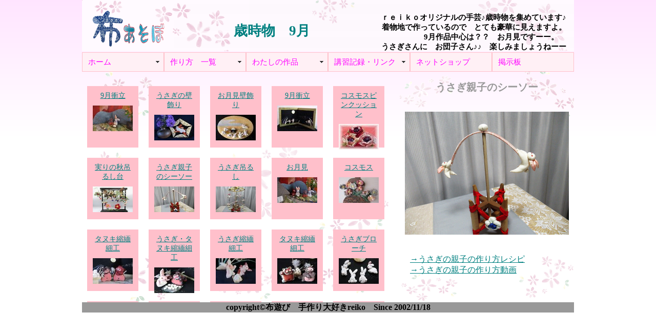

--- FILE ---
content_type: text/html
request_url: http://nunoasobi.x0.com/09gatu.php?id=a-k104
body_size: 15488
content:
<?xml version="1.0" encoding="UTF-8"?><!DOCTYPE html PUBLIC "-//W3C//DTD XHTML 1.0 Transitional//EN" "http://www.w3.org/TR/xhtml1/DTD/xhtml1-transitional.dtd">
<html xmlns="http://www.w3.org/1999/xhtml" xml:lang="ja" lang="ja">
  <head>
	<meta http-equiv="Content-Type" content="text/html; charset=UTF-8" />
	<meta http-equiv="Content-style-Type" content="text/html;charset=UTF-8" />
	<link rel="stylesheet" type="text/css" href="css/reiko.css" />
	<meta http-equiv="Content-Script-Type" content="text/javascript" />
	<script type="text/javascript" src="js/jquery.js"></script>
	<script type="text/javascript" src="js/animate.js"></script>
	<script type="text/javascript" src="js/specbox.js"></script>  
   <script src="SpryAssets/SpryMenuBar.js" type="text/javascript"></script>
   <link href="SpryAssets/SpryMenuBarHorizontal.css" rel="stylesheet" type="text/css" />
  	<meta name="description" content="布あそぼのｒｅｉｋｏ作の歳時物です。　月別に紹介してます。　ここは9月コーナー☆★　お月見♪　うさぎさんにお団子だ～～" />
	<title>＊＊布あそぼ　歳時物　9月＊＊</title>
  </head>

  <body>
	<div class="wrapper">
		<div id="header">
			<div class="log01">
				<h1><a href="index.php">布あそぼ</a></h1>
			</div>
			<div class="h_nav hn00">
				<div class="h_na01">
					<h2>歳時物　9月</h2>
				</div>
				<div class="h_na02">
					<p class="hmin_p02">ｒｅｉｋｏオリジナルの手芸♪歳時物を集めています♪<br />
					着物地で作っているので　とても豪華に見えますよ。<br />
					9月作品中心は？？　お月見ですーー。　<br />
					うさぎさんに　お団子さん♪♪　楽しみましょうねーー</p>
				</div>
			</div>
		</div>

		<div id="nav">
            ﻿<ul id="MenuBar1" class="MenuBarHorizontal">
  <li><a href="index.php" title="布あそぼTOPページです" class="MenuBarItemSubmenu">ホーム</a>
    <ul>
      <li><a href="topics.php" title="今月の話題はなんでしょね">トピックス</a></li>
      <li><a href="prf.php" title="reikoの自己紹介でございます">プロフィール</a></li>
		<li><a href="urawaza.php" title="手芸のちょっとした裏ワザ">裏技</a></li>
		<li><a href="toiawase.php" title="布あそぼに関してご意見・連絡どうぞ">お問い合わせ</a></li>
    </ul>
  </li>
  <li class="hadernavi"><a href="1tukurikata.php" title="手芸レシピの一覧表です" class="MenuBarItemSubmenu">作り方　一覧</a>
    <ul>
      <li><a href="1t_nunohana.php" title="布花作り方の一覧表です">布花</a></li>
      <li><a href="1t_buro-ti.php" title="ブローチの作り方一覧表">ブローチ</a></li>
      <li><a href="1t_tirimen.php" title="ちりめん細工の作り方一覧表">ちりめん細工</a></li>
      <li><a href="1t_komono.php" title="小物の作り方一覧表" class="MenuBarItemSubmenu">簡単小物</a>
        <ul>
          <li><a href="1t_otedama.php" title="お手玉類です">お手玉</a></li>
          <li><a href="1t_kazari.php" title="ちりめん小物の飾り物">飾り</a></li>
          <li><a href="1t_ko-suta-.php" title="コースター類">コースター</a></li>
        </ul>
      </li>
      <li><a href="1t_rimeiku.php" title="簡単リメイク作り方一覧表">リメイク</a></li>
      <li><a href="1t_teiban.php" title="簡単に出来る小物レシピの紹介" class="MenuBarItemSubmenu">定番物</a>
        <ul>
          <li><a href="1t_akusesari.php" title="アクセサリー類です">アクセサリー</a></li>
          <li><a href="1t_hukuromono.php" title="入れ物類です">袋物</a></li>
        </ul>
      </li>
    </ul>
  </li>
  <li class="hadernavi"><a href="0kinen.php" title="作品たちの記念撮影">わたしの作品</a>
    <ul>
      <li><a href="0saiji.php" title="季節を彩る歳時物" class="MenuBarItemSubmenu">歳時物</a>
        <ul>
          <li><a href="01gatu.php" title="1月の作品 お正月もの">1月</a></li>
          <li><a href="02gatu.php" title="2月の作品　節分">2月</a></li>
          <li><a href="03gatu.php" title="3月の作品　お雛様">3月</a></li>
          <li><a href="04gatu.php" title="4月の作品">4月</a></li>
          <li><a href="05gatu.php" title="5月の作品　端午の節句">5月</a></li>
          <li><a href="06gatu.php" title="6月の作品　梅雨">6月</a></li>
          <li><a href="07gatu.php" title="7月の作品　七夕">7月</a></li>
          <li><a href="08gatu.php" title="8月の作品">8月</a></li>
          <li><a href="09gatu.php" title="9月の作品　お月見">9月</a></li>
          <li><a href="10gatu.php" title="10月の作品">10月</a></li>
          <li><a href="11gatu.php" title="11月の作品　ハロウィン">11月</a></li>
          <li><a href="12gatu.php" title="12月の作品　クリスマス">12月</a></li>
        </ul>
      </li>
      <li><a href="0tirimen.php" title="reikoオリジナル　ちりめん細工" class="MenuBarItemSubmenu MenuBarItemSubmenu">ちりめん細工</a>
        <ul>
          <li><a href="0ningyo.php" title="ちりめん細工　人形">人形</a></li>
          <li><a href="0eto.php" title="干支物作品です">干支物</a></li>
          <li><a href="0tigo.php" title="愛らしい稚児ちゃん達が一杯！！">稚児</a></li>
          <li><a href="0tonko2.php" title="トンコちゃん♪ここにも出没">とんこ</a></li>
          <li><a href="0usagi.php" title="可愛らしいうさちゃんです">うさぎ</a></li>
          <li><a href="0neko.php" title="色んな猫ちゃん達です">ねこ</a></li>
          <li><a href="0inu.php" title="犬様♪ｂわんわん">イヌ</a></li>
          <li><a href="0oni.php" title="鬼・カッパ♪ユニークもの～～">おに</a></li>
          <li><a href="0doubutu.php" title="タヌキ？金魚？色々な動物作ってます。">動物</a></li>
        </ul>
      </li>
      <li><a href="0kazari.php" title="ちりめん細工飾り物" class="MenuBarItemSubmenu">飾り物</a>
        <ul>
          <li><a href="0nunohana.php" title="季節を感じさせる布花です">布花</a></li>
          <li><a href="0kabe.php" title="タペ類です">壁飾り</a></li>
          <li><a href="0tuitate.php" title="季節の衝立便利です">衝立</a></li>
          <li><a href="0ri-su.php" title="色々なリースがあります">リース</a></li>
        </ul>
      </li>
      <li><a href="0komono.php" title="可愛らしい小物が一杯" class="MenuBarItemSubmenu">小物</a>
        <ul>
          <li><a href="0akusesari.php" title="布で作ったアクセサリーは優しいですよ">アクセサリー</a></li>
          <li><a href="0kamikazari.php" title="色々な髪飾りです">髪飾り</a></li>
          <li><a href="0ko-suta-.php" title="色々な種類がございます。">コースター</a></li>
          <li><a href="0sikimono.php" title="あると便利な敷物です">敷物</a></li>
          <li><a href="0pin.php" title="可愛らしいピンクッション作ってみました">ピンクッション</a></li>
          <li><a href="0otedama.php" title="色々な形のお手玉です">お手玉</a></li>
        </ul>
      </li>
      <li><a href="0buro-ti.php" title="reikoオリジナル　ちりめん細工ブローチ" class="MenuBarItemSubmenu">ブローチ</a>
        <ul>
          <li><a href="0hana.php" title="ちりめん細工ブローチ　花">花</a></li>
          <li><a href="0ikimono.php" title="ちりめん細工　ブローチ生き物">生き物</a></li>
          <li><a href="0teiban.php" title="簡単縮緬細工ブローチ">定番</a></li>
          <li><a href="0hoka.php" title="ユニーク縮緬細工ブローチ">他</a></li>
        </ul>
      </li>
      <li><a href="0iremono.php" title="小物入れです" class="MenuBarItemSubmenu">入れ物</a>
        <ul>
          <li><a href="0kintyaku.php" title="巾着や袋物です">袋物</a></li>
          <li><a href="0po-ti.php" title="色々アレンジしたポーチです">ポーチ</a></li>
          <li><a href="0keitai.php" title="携帯入れです">携帯入れ</a></li>
        </ul>
      </li>
      <li><a href="0tonko.php" title="トンコのコスプレです">とんこコスプレ</a></li>
      <li><a href="0rimeiku.php" title="簡単着物リメイク">着物リメイク</a></li>
      <li><a href="0keisai.php" title="これまで掲載されたもの">掲載されたもの</a></li>
    </ul>
  </li>
  <li class="hadernavi"><a href="minna.php" title="講習・展示・作り方説明書">講習記録・リンク</a>
    <ul>
      <li><a href="minna02.php" title="お友達の作品紹介">みんなの作品</a></li>
      <li><a href="link.php">お友達(ｌｉｎｋ)</a></li>
      <li><a href="minnasaku.php" title="お友達の作品集です" class="MenuBarItemSubmenu">お友達作品集</a>
        <ul>
          <li><a href="mosi-01.php" title="もしもしちゃん">もしもしちゃん</a></li>
          <li><a href="mu-01.php" title="山口県のむーさん">山口県のむーさん</a></li>
          <li><a href="hiroe.php" title="ひろえさん">ひろえさん</a></li>
          <li><a href="yosiko.php" title="よしこさん">よしこさん</a></li>
          <li><a href="riko.php" title="RIKOちゃん">ＲＩＫＯちゃん</a></li>
          <li><a href="kikko.php" title="キッコさん">キッコさん</a></li>
          <li><a href="pole.php" title="polepoleさん">polepoleさん</a></li>
          <li><a href="haruharu.php" title="はるはるさん">はるはるさん</a></li>
          <li><a href="kunikuni.php" title="くにくにちゃん">くにくにちゃん</a></li>
        </ul>
      </li>
    </ul>
  </li>
  <li><a href="https://www.creema.jp/c/nunoasobo/item/onsale" title="ちりめん細工のネット販売です">ネットショップ</a></li>
<li class="hadernavi"><a href="http://nunoasobo.bbs.fc2.com/">掲示板</a></li>
</ul>
<script type="text/javascript">
var MenuBar1 = new Spry.Widget.MenuBar("MenuBar1", {imgDown:"SpryAssets/SpryMenuBarDownHover.gif", imgRight:"SpryAssets/SpryMenuBarRightHover.gif"});
</script>
	   </div>
	<div id="left_content">
		﻿				<ul>
	<li class="saku01"><a href="/09gatu.php?id=a-q052">9月衝立<br />
				<img src="img04/a-q052_s.jpg" width="78" height="50" alt="作品名"  /></a></li>	
							  <li class="saku01"><a href="/09gatu.php?id=a-q049">うさぎの壁飾り<br />
				<img src="img04/a-q049_s.jpg" width="78" height="50" alt="作品名"  /></a></li>	
							  <li class="saku01"><a href="/09gatu.php?id=a-q046">お月見壁飾り<br />
				<img src="img04/a-q046_s.jpg" width="78" height="50" alt="作品名"  /></a></li>	
							  <li class="saku01"><a href="/09gatu.php?id=a-q021">9月衝立<br />
				<img src="img04/a-q021_s.jpg" width="78" height="50" alt="作品名"  /></a></li>	
							  <li class="saku01"><a href="/09gatu.php?id=a-p007">コスモスピンクッション<br />
				<img src="img04/a-p007_s.jpg" width="78" height="50" alt="作品名"  /></a></li>	
							  <li class="saku01"><a href="/09gatu.php?id=a-k144">実りの秋吊るし台<br />
				<img src="img04/a-k144_s.jpg" width="78" height="50" alt="作品名"  /></a></li>	
							  <li class="saku01"><a href="/09gatu.php?id=a-k104">うさぎ親子のシーソー<br />
				<img src="img04/a-k104_s.jpg" width="78" height="50" alt="作品名"  /></a></li>	
							  <li class="saku01"><a href="/09gatu.php?id=a-k103">うさぎ吊るし<br />
				<img src="img04/a-k103_s.jpg" width="78" height="50" alt="作品名"  /></a></li>	
							  <li class="saku01"><a href="/09gatu.php?id=a-k049">お月見<br />
				<img src="img04/a-k049_s.jpg" width="78" height="50" alt="作品名"  /></a></li>	
							  <li class="saku01"><a href="/09gatu.php?id=a-f005">コスモス<br />
				<img src="img04/a-f005_s.jpg" width="78" height="50" alt="作品名"  /></a></li>	
							  <li class="saku01"><a href="/09gatu.php?id=a-d057">タヌキ縮緬細工<br />
				<img src="img04/a-d057_s.jpg" width="78" height="50" alt="作品名"  /></a></li>	
							  <li class="saku01"><a href="/09gatu.php?id=a-d029">うさぎ・タヌキ縮緬細工<br />
				<img src="img04/a-d029_s.jpg" width="78" height="50" alt="作品名"  /></a></li>	
							  <li class="saku01"><a href="/09gatu.php?id=a-d022">うさぎ縮緬細工<br />
				<img src="img04/a-d022_s.jpg" width="78" height="50" alt="作品名"  /></a></li>	
							  <li class="saku01"><a href="/09gatu.php?id=a-d021">タヌキ縮緬細工<br />
				<img src="img04/a-d021_s.jpg" width="78" height="50" alt="作品名"  /></a></li>	
							  <li class="saku01"><a href="/09gatu.php?id=a-b119">うさぎブローチ<br />
				<img src="img04/a-b119_s.jpg" width="78" height="50" alt="作品名"  /></a></li>	
							  <li class="saku01"><a href="/09gatu.php?id=a-b106">コスモスブローチ<br />
				<img src="img04/a-b106_s.jpg" width="78" height="50" alt="作品名"  /></a></li>	
							  <li class="saku01"><a href="/09gatu.php?id=a-b105">お月見ブローチ<br />
				<img src="img04/a-b105_s.jpg" width="78" height="50" alt="作品名"  /></a></li>	
							  <li class="saku01"><a href="/09gatu.php?id=a-b068">タヌキ変身ブローチ<br />
				<img src="img04/a-b068_s.jpg" width="78" height="50" alt="作品名"  /></a></li>	
							  <li class="saku01"><a href="/09gatu.php?id=a-b067">お月見ブローチ<br />
				<img src="img04/a-b067_s.jpg" width="78" height="50" alt="作品名"  /></a></li>	
							  <li class="saku01"><a href="/09gatu.php?id=a-b049">コスモスブローチ<br />
				<img src="img04/a-b049_s.jpg" width="78" height="50" alt="作品名"  /></a></li>	
							  <li class="saku01"><a href="/09gatu.php?id=a-b028">コスモスブローチ<br />
				<img src="img04/a-b028_s.jpg" width="78" height="50" alt="作品名"  /></a></li>	
							  <li class="saku01"><a href="/09gatu.php?id=a-b025">うさぎちゃんブローチ　9月<br />
				<img src="img04/a-b025_s.jpg" width="78" height="50" alt="作品名"  /></a></li>	
							  <li class="saku01"><a href="/09gatu.php?id=a-b010">トンボとヒマワリブローチ<br />
				<img src="img04/a-b010_s.jpg" width="78" height="50" alt="作品名"  /></a></li>	
							  	

					<li class="saku01">
					<a href="index.php">**布あそぼホーム**</a>
					</li> 

				</ul>
			</div>

			<div id="right_content">
						<div class="rc_r01">
				<h3>うさぎ親子のシーソー</h3>
            <p>&nbsp;</p>
				<a href="img04/a-k104.jpg" target="blank" title="うさぎ親子のシーソー"><img src="img04/a-k104.jpg" width="320" height="240" alt="作品名をクリックして下さい♪"  /></a><br />
            <p>&nbsp;</p>
				<p><a href="http://nunoasobi.x0.com/img01/j042.pdf" target="blank">→うさぎの親子の作り方レシピ</a><br /><a href="https://youtu.be/YogUAUoLZg4" target="blank">→うさぎの親子の作り方動画</a>　
</p>
				</div>
					</div>

		<div class="footer">
			<p class="f_p">copyright&copy;布遊び　手作り大好きreiko　Since 2002/11/18</p>
		</div>
	</div>	
  </body>
</html>

--- FILE ---
content_type: application/javascript
request_url: http://nunoasobi.x0.com/js/animate.js
body_size: 237
content:

$(function(){
			$(".ahaco").hover(function(){
				$(this).find(".spec").stop(true,true).animate({"top":"0"},500).css({"z-index":"100"});
			

},function(){
			$(".spec").stop(true,true).animate({"top":"180"},500);
			});
		});